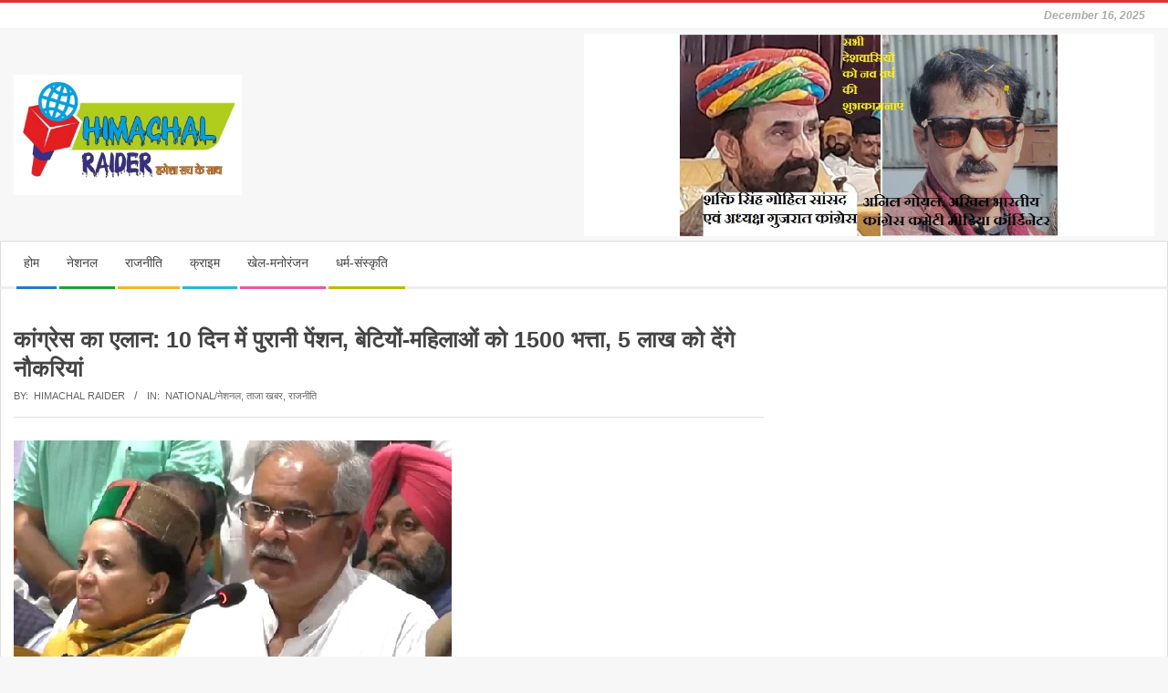

--- FILE ---
content_type: text/html; charset=UTF-8
request_url: https://himachalraider.com/political/1061
body_size: 17407
content:
<!DOCTYPE html>
<html lang="en-US" class="no-js">

<head>
<meta charset="UTF-8" />
<meta name='robots' content='index, follow, max-image-preview:large, max-snippet:-1, max-video-preview:-1' />
		<style>img:is([sizes="auto" i], [sizes^="auto," i]) { contain-intrinsic-size: 3000px 1500px }</style>
		<meta name="viewport" content="width=device-width, initial-scale=1" />
<meta name="generator" content="Magazine Hoot 1.9.23" />

	<!-- This site is optimized with the Yoast SEO plugin v24.5 - https://yoast.com/wordpress/plugins/seo/ -->
	<title>कांग्रेस का एलान: 10 दिन में पुरानी पेंशन, बेटियों-महिलाओं को 1500 भत्ता, 5 लाख को देंगे नौकरियां -</title>
	<link rel="canonical" href="https://himachalraider.com/political/1061" />
	<meta property="og:locale" content="en_US" />
	<meta property="og:type" content="article" />
	<meta property="og:title" content="कांग्रेस का एलान: 10 दिन में पुरानी पेंशन, बेटियों-महिलाओं को 1500 भत्ता, 5 लाख को देंगे नौकरियां -" />
	<meta property="og:description" content="हिमाचल रेडर न्यूज नेटवर्क। हिमाचल विधानसभा चुनाव को लेकर राजधानी शिमला में चल रहे मंथन के बाद कांग्रेस पार्टी ने सोमवार को 3 बड़ी घोषणाएं कर दी हैं। सोमवार को प्रदेश कांग्रेस कार्यालय में पार्टी के वरिष्ठ पर्यवेक्षक एवं छत्तीसगढ़ के मुख्यमंत्री भूपेश बघेल ने मीडिया से बातचीत ऐलान कियाRead More &rarr;" />
	<meta property="og:url" content="https://himachalraider.com/political/1061" />
	<meta property="article:author" content="https://www.facebook.com/TheHimachalRaider" />
	<meta property="article:published_time" content="2022-08-08T09:09:44+00:00" />
	<meta property="article:modified_time" content="2022-08-08T09:20:16+00:00" />
	<meta property="og:image" content="https://himachalraider.com/wp-content/uploads/2022/08/Screenshot_2022_0808_142414.png" />
	<meta property="og:image:width" content="480" />
	<meta property="og:image:height" content="305" />
	<meta property="og:image:type" content="image/png" />
	<meta name="author" content="Himachal Raider" />
	<meta name="twitter:card" content="summary_large_image" />
	<meta name="twitter:label1" content="Written by" />
	<meta name="twitter:data1" content="Himachal Raider" />
	<script type="application/ld+json" class="yoast-schema-graph">{"@context":"https://schema.org","@graph":[{"@type":"WebPage","@id":"https://himachalraider.com/political/1061","url":"https://himachalraider.com/political/1061","name":"कांग्रेस का एलान: 10 दिन में पुरानी पेंशन, बेटियों-महिलाओं को 1500 भत्ता, 5 लाख को देंगे नौकरियां -","isPartOf":{"@id":"https://himachalraider.com/#website"},"primaryImageOfPage":{"@id":"https://himachalraider.com/political/1061#primaryimage"},"image":{"@id":"https://himachalraider.com/political/1061#primaryimage"},"thumbnailUrl":"https://himachalraider.com/wp-content/uploads/2022/08/Screenshot_2022_0808_142414.png","datePublished":"2022-08-08T09:09:44+00:00","dateModified":"2022-08-08T09:20:16+00:00","author":{"@id":"https://himachalraider.com/#/schema/person/da1d7517eec7a6a172088197f20703ae"},"breadcrumb":{"@id":"https://himachalraider.com/political/1061#breadcrumb"},"inLanguage":"en-US","potentialAction":[{"@type":"ReadAction","target":["https://himachalraider.com/political/1061"]}]},{"@type":"ImageObject","inLanguage":"en-US","@id":"https://himachalraider.com/political/1061#primaryimage","url":"https://himachalraider.com/wp-content/uploads/2022/08/Screenshot_2022_0808_142414.png","contentUrl":"https://himachalraider.com/wp-content/uploads/2022/08/Screenshot_2022_0808_142414.png","width":480,"height":305},{"@type":"BreadcrumbList","@id":"https://himachalraider.com/political/1061#breadcrumb","itemListElement":[{"@type":"ListItem","position":1,"name":"Home","item":"https://himachalraider.com/"},{"@type":"ListItem","position":2,"name":"कांग्रेस का एलान: 10 दिन में पुरानी पेंशन, बेटियों-महिलाओं को 1500 भत्ता, 5 लाख को देंगे नौकरियां"}]},{"@type":"WebSite","@id":"https://himachalraider.com/#website","url":"https://himachalraider.com/","name":"","description":"","potentialAction":[{"@type":"SearchAction","target":{"@type":"EntryPoint","urlTemplate":"https://himachalraider.com/?s={search_term_string}"},"query-input":{"@type":"PropertyValueSpecification","valueRequired":true,"valueName":"search_term_string"}}],"inLanguage":"en-US"},{"@type":"Person","@id":"https://himachalraider.com/#/schema/person/da1d7517eec7a6a172088197f20703ae","name":"Himachal Raider","image":{"@type":"ImageObject","inLanguage":"en-US","@id":"https://himachalraider.com/#/schema/person/image/","url":"https://secure.gravatar.com/avatar/b9dbd7bb817e4edfd83cb3ef3c430a3a?s=96&d=mm&r=g","contentUrl":"https://secure.gravatar.com/avatar/b9dbd7bb817e4edfd83cb3ef3c430a3a?s=96&d=mm&r=g","caption":"Himachal Raider"},"sameAs":["https://himachalraider.com","https://www.facebook.com/TheHimachalRaider"]}]}</script>
	<!-- / Yoast SEO plugin. -->


<link rel='dns-prefetch' href='//static.addtoany.com' />
<link rel='dns-prefetch' href='//www.googletagmanager.com' />
<link rel='dns-prefetch' href='//fonts.googleapis.com' />
<link rel='dns-prefetch' href='//pagead2.googlesyndication.com' />
<link rel="alternate" type="application/rss+xml" title=" &raquo; Feed" href="https://himachalraider.com/feed" />
<link rel="alternate" type="application/rss+xml" title=" &raquo; Comments Feed" href="https://himachalraider.com/comments/feed" />
<link rel="alternate" type="application/rss+xml" title=" &raquo; कांग्रेस का एलान: 10 दिन में पुरानी पेंशन,  बेटियों-महिलाओं को  1500 भत्ता, 5 लाख को देंगे नौकरियां Comments Feed" href="https://himachalraider.com/political/1061/feed" />
<link rel="pingback" href="https://himachalraider.com/xmlrpc.php" />
<link rel="profile" href="http://gmpg.org/xfn/11" />
		<style>
			.lazyload,
			.lazyloading {
				max-width: 100%;
			}
		</style>
		<link rel="preload" href="https://himachalraider.com/wp-content/themes/magazine-hoot/hybrid/extend/css/webfonts/fa-solid-900.woff2" as="font" crossorigin="anonymous">
<link rel="preload" href="https://himachalraider.com/wp-content/themes/magazine-hoot/hybrid/extend/css/webfonts/fa-regular-400.woff2" as="font" crossorigin="anonymous">
<link rel="preload" href="https://himachalraider.com/wp-content/themes/magazine-hoot/hybrid/extend/css/webfonts/fa-brands-400.woff2" as="font" crossorigin="anonymous">
<script>
window._wpemojiSettings = {"baseUrl":"https:\/\/s.w.org\/images\/core\/emoji\/15.0.3\/72x72\/","ext":".png","svgUrl":"https:\/\/s.w.org\/images\/core\/emoji\/15.0.3\/svg\/","svgExt":".svg","source":{"concatemoji":"https:\/\/himachalraider.com\/wp-includes\/js\/wp-emoji-release.min.js?ver=6.5.5"}};
/*! This file is auto-generated */
!function(i,n){var o,s,e;function c(e){try{var t={supportTests:e,timestamp:(new Date).valueOf()};sessionStorage.setItem(o,JSON.stringify(t))}catch(e){}}function p(e,t,n){e.clearRect(0,0,e.canvas.width,e.canvas.height),e.fillText(t,0,0);var t=new Uint32Array(e.getImageData(0,0,e.canvas.width,e.canvas.height).data),r=(e.clearRect(0,0,e.canvas.width,e.canvas.height),e.fillText(n,0,0),new Uint32Array(e.getImageData(0,0,e.canvas.width,e.canvas.height).data));return t.every(function(e,t){return e===r[t]})}function u(e,t,n){switch(t){case"flag":return n(e,"\ud83c\udff3\ufe0f\u200d\u26a7\ufe0f","\ud83c\udff3\ufe0f\u200b\u26a7\ufe0f")?!1:!n(e,"\ud83c\uddfa\ud83c\uddf3","\ud83c\uddfa\u200b\ud83c\uddf3")&&!n(e,"\ud83c\udff4\udb40\udc67\udb40\udc62\udb40\udc65\udb40\udc6e\udb40\udc67\udb40\udc7f","\ud83c\udff4\u200b\udb40\udc67\u200b\udb40\udc62\u200b\udb40\udc65\u200b\udb40\udc6e\u200b\udb40\udc67\u200b\udb40\udc7f");case"emoji":return!n(e,"\ud83d\udc26\u200d\u2b1b","\ud83d\udc26\u200b\u2b1b")}return!1}function f(e,t,n){var r="undefined"!=typeof WorkerGlobalScope&&self instanceof WorkerGlobalScope?new OffscreenCanvas(300,150):i.createElement("canvas"),a=r.getContext("2d",{willReadFrequently:!0}),o=(a.textBaseline="top",a.font="600 32px Arial",{});return e.forEach(function(e){o[e]=t(a,e,n)}),o}function t(e){var t=i.createElement("script");t.src=e,t.defer=!0,i.head.appendChild(t)}"undefined"!=typeof Promise&&(o="wpEmojiSettingsSupports",s=["flag","emoji"],n.supports={everything:!0,everythingExceptFlag:!0},e=new Promise(function(e){i.addEventListener("DOMContentLoaded",e,{once:!0})}),new Promise(function(t){var n=function(){try{var e=JSON.parse(sessionStorage.getItem(o));if("object"==typeof e&&"number"==typeof e.timestamp&&(new Date).valueOf()<e.timestamp+604800&&"object"==typeof e.supportTests)return e.supportTests}catch(e){}return null}();if(!n){if("undefined"!=typeof Worker&&"undefined"!=typeof OffscreenCanvas&&"undefined"!=typeof URL&&URL.createObjectURL&&"undefined"!=typeof Blob)try{var e="postMessage("+f.toString()+"("+[JSON.stringify(s),u.toString(),p.toString()].join(",")+"));",r=new Blob([e],{type:"text/javascript"}),a=new Worker(URL.createObjectURL(r),{name:"wpTestEmojiSupports"});return void(a.onmessage=function(e){c(n=e.data),a.terminate(),t(n)})}catch(e){}c(n=f(s,u,p))}t(n)}).then(function(e){for(var t in e)n.supports[t]=e[t],n.supports.everything=n.supports.everything&&n.supports[t],"flag"!==t&&(n.supports.everythingExceptFlag=n.supports.everythingExceptFlag&&n.supports[t]);n.supports.everythingExceptFlag=n.supports.everythingExceptFlag&&!n.supports.flag,n.DOMReady=!1,n.readyCallback=function(){n.DOMReady=!0}}).then(function(){return e}).then(function(){var e;n.supports.everything||(n.readyCallback(),(e=n.source||{}).concatemoji?t(e.concatemoji):e.wpemoji&&e.twemoji&&(t(e.twemoji),t(e.wpemoji)))}))}((window,document),window._wpemojiSettings);
</script>

<style id='wp-emoji-styles-inline-css'>

	img.wp-smiley, img.emoji {
		display: inline !important;
		border: none !important;
		box-shadow: none !important;
		height: 1em !important;
		width: 1em !important;
		margin: 0 0.07em !important;
		vertical-align: -0.1em !important;
		background: none !important;
		padding: 0 !important;
	}
</style>
<link rel='stylesheet' id='wp-block-library-css' href='https://himachalraider.com/wp-includes/css/dist/block-library/style.min.css?ver=6.5.5' media='all' />
<style id='wp-block-library-theme-inline-css'>
.wp-block-audio figcaption{color:#555;font-size:13px;text-align:center}.is-dark-theme .wp-block-audio figcaption{color:#ffffffa6}.wp-block-audio{margin:0 0 1em}.wp-block-code{border:1px solid #ccc;border-radius:4px;font-family:Menlo,Consolas,monaco,monospace;padding:.8em 1em}.wp-block-embed figcaption{color:#555;font-size:13px;text-align:center}.is-dark-theme .wp-block-embed figcaption{color:#ffffffa6}.wp-block-embed{margin:0 0 1em}.blocks-gallery-caption{color:#555;font-size:13px;text-align:center}.is-dark-theme .blocks-gallery-caption{color:#ffffffa6}.wp-block-image figcaption{color:#555;font-size:13px;text-align:center}.is-dark-theme .wp-block-image figcaption{color:#ffffffa6}.wp-block-image{margin:0 0 1em}.wp-block-pullquote{border-bottom:4px solid;border-top:4px solid;color:currentColor;margin-bottom:1.75em}.wp-block-pullquote cite,.wp-block-pullquote footer,.wp-block-pullquote__citation{color:currentColor;font-size:.8125em;font-style:normal;text-transform:uppercase}.wp-block-quote{border-left:.25em solid;margin:0 0 1.75em;padding-left:1em}.wp-block-quote cite,.wp-block-quote footer{color:currentColor;font-size:.8125em;font-style:normal;position:relative}.wp-block-quote.has-text-align-right{border-left:none;border-right:.25em solid;padding-left:0;padding-right:1em}.wp-block-quote.has-text-align-center{border:none;padding-left:0}.wp-block-quote.is-large,.wp-block-quote.is-style-large,.wp-block-quote.is-style-plain{border:none}.wp-block-search .wp-block-search__label{font-weight:700}.wp-block-search__button{border:1px solid #ccc;padding:.375em .625em}:where(.wp-block-group.has-background){padding:1.25em 2.375em}.wp-block-separator.has-css-opacity{opacity:.4}.wp-block-separator{border:none;border-bottom:2px solid;margin-left:auto;margin-right:auto}.wp-block-separator.has-alpha-channel-opacity{opacity:1}.wp-block-separator:not(.is-style-wide):not(.is-style-dots){width:100px}.wp-block-separator.has-background:not(.is-style-dots){border-bottom:none;height:1px}.wp-block-separator.has-background:not(.is-style-wide):not(.is-style-dots){height:2px}.wp-block-table{margin:0 0 1em}.wp-block-table td,.wp-block-table th{word-break:normal}.wp-block-table figcaption{color:#555;font-size:13px;text-align:center}.is-dark-theme .wp-block-table figcaption{color:#ffffffa6}.wp-block-video figcaption{color:#555;font-size:13px;text-align:center}.is-dark-theme .wp-block-video figcaption{color:#ffffffa6}.wp-block-video{margin:0 0 1em}.wp-block-template-part.has-background{margin-bottom:0;margin-top:0;padding:1.25em 2.375em}
</style>
<style id='classic-theme-styles-inline-css'>
/*! This file is auto-generated */
.wp-block-button__link{color:#fff;background-color:#32373c;border-radius:9999px;box-shadow:none;text-decoration:none;padding:calc(.667em + 2px) calc(1.333em + 2px);font-size:1.125em}.wp-block-file__button{background:#32373c;color:#fff;text-decoration:none}
</style>
<style id='global-styles-inline-css'>
body{--wp--preset--color--black: #000000;--wp--preset--color--cyan-bluish-gray: #abb8c3;--wp--preset--color--white: #ffffff;--wp--preset--color--pale-pink: #f78da7;--wp--preset--color--vivid-red: #cf2e2e;--wp--preset--color--luminous-vivid-orange: #ff6900;--wp--preset--color--luminous-vivid-amber: #fcb900;--wp--preset--color--light-green-cyan: #7bdcb5;--wp--preset--color--vivid-green-cyan: #00d084;--wp--preset--color--pale-cyan-blue: #8ed1fc;--wp--preset--color--vivid-cyan-blue: #0693e3;--wp--preset--color--vivid-purple: #9b51e0;--wp--preset--color--accent: #dd3333;--wp--preset--color--accent-font: #ffffff;--wp--preset--gradient--vivid-cyan-blue-to-vivid-purple: linear-gradient(135deg,rgba(6,147,227,1) 0%,rgb(155,81,224) 100%);--wp--preset--gradient--light-green-cyan-to-vivid-green-cyan: linear-gradient(135deg,rgb(122,220,180) 0%,rgb(0,208,130) 100%);--wp--preset--gradient--luminous-vivid-amber-to-luminous-vivid-orange: linear-gradient(135deg,rgba(252,185,0,1) 0%,rgba(255,105,0,1) 100%);--wp--preset--gradient--luminous-vivid-orange-to-vivid-red: linear-gradient(135deg,rgba(255,105,0,1) 0%,rgb(207,46,46) 100%);--wp--preset--gradient--very-light-gray-to-cyan-bluish-gray: linear-gradient(135deg,rgb(238,238,238) 0%,rgb(169,184,195) 100%);--wp--preset--gradient--cool-to-warm-spectrum: linear-gradient(135deg,rgb(74,234,220) 0%,rgb(151,120,209) 20%,rgb(207,42,186) 40%,rgb(238,44,130) 60%,rgb(251,105,98) 80%,rgb(254,248,76) 100%);--wp--preset--gradient--blush-light-purple: linear-gradient(135deg,rgb(255,206,236) 0%,rgb(152,150,240) 100%);--wp--preset--gradient--blush-bordeaux: linear-gradient(135deg,rgb(254,205,165) 0%,rgb(254,45,45) 50%,rgb(107,0,62) 100%);--wp--preset--gradient--luminous-dusk: linear-gradient(135deg,rgb(255,203,112) 0%,rgb(199,81,192) 50%,rgb(65,88,208) 100%);--wp--preset--gradient--pale-ocean: linear-gradient(135deg,rgb(255,245,203) 0%,rgb(182,227,212) 50%,rgb(51,167,181) 100%);--wp--preset--gradient--electric-grass: linear-gradient(135deg,rgb(202,248,128) 0%,rgb(113,206,126) 100%);--wp--preset--gradient--midnight: linear-gradient(135deg,rgb(2,3,129) 0%,rgb(40,116,252) 100%);--wp--preset--font-size--small: 13px;--wp--preset--font-size--medium: 20px;--wp--preset--font-size--large: 36px;--wp--preset--font-size--x-large: 42px;--wp--preset--spacing--20: 0.44rem;--wp--preset--spacing--30: 0.67rem;--wp--preset--spacing--40: 1rem;--wp--preset--spacing--50: 1.5rem;--wp--preset--spacing--60: 2.25rem;--wp--preset--spacing--70: 3.38rem;--wp--preset--spacing--80: 5.06rem;--wp--preset--shadow--natural: 6px 6px 9px rgba(0, 0, 0, 0.2);--wp--preset--shadow--deep: 12px 12px 50px rgba(0, 0, 0, 0.4);--wp--preset--shadow--sharp: 6px 6px 0px rgba(0, 0, 0, 0.2);--wp--preset--shadow--outlined: 6px 6px 0px -3px rgba(255, 255, 255, 1), 6px 6px rgba(0, 0, 0, 1);--wp--preset--shadow--crisp: 6px 6px 0px rgba(0, 0, 0, 1);}:where(.is-layout-flex){gap: 0.5em;}:where(.is-layout-grid){gap: 0.5em;}body .is-layout-flex{display: flex;}body .is-layout-flex{flex-wrap: wrap;align-items: center;}body .is-layout-flex > *{margin: 0;}body .is-layout-grid{display: grid;}body .is-layout-grid > *{margin: 0;}:where(.wp-block-columns.is-layout-flex){gap: 2em;}:where(.wp-block-columns.is-layout-grid){gap: 2em;}:where(.wp-block-post-template.is-layout-flex){gap: 1.25em;}:where(.wp-block-post-template.is-layout-grid){gap: 1.25em;}.has-black-color{color: var(--wp--preset--color--black) !important;}.has-cyan-bluish-gray-color{color: var(--wp--preset--color--cyan-bluish-gray) !important;}.has-white-color{color: var(--wp--preset--color--white) !important;}.has-pale-pink-color{color: var(--wp--preset--color--pale-pink) !important;}.has-vivid-red-color{color: var(--wp--preset--color--vivid-red) !important;}.has-luminous-vivid-orange-color{color: var(--wp--preset--color--luminous-vivid-orange) !important;}.has-luminous-vivid-amber-color{color: var(--wp--preset--color--luminous-vivid-amber) !important;}.has-light-green-cyan-color{color: var(--wp--preset--color--light-green-cyan) !important;}.has-vivid-green-cyan-color{color: var(--wp--preset--color--vivid-green-cyan) !important;}.has-pale-cyan-blue-color{color: var(--wp--preset--color--pale-cyan-blue) !important;}.has-vivid-cyan-blue-color{color: var(--wp--preset--color--vivid-cyan-blue) !important;}.has-vivid-purple-color{color: var(--wp--preset--color--vivid-purple) !important;}.has-black-background-color{background-color: var(--wp--preset--color--black) !important;}.has-cyan-bluish-gray-background-color{background-color: var(--wp--preset--color--cyan-bluish-gray) !important;}.has-white-background-color{background-color: var(--wp--preset--color--white) !important;}.has-pale-pink-background-color{background-color: var(--wp--preset--color--pale-pink) !important;}.has-vivid-red-background-color{background-color: var(--wp--preset--color--vivid-red) !important;}.has-luminous-vivid-orange-background-color{background-color: var(--wp--preset--color--luminous-vivid-orange) !important;}.has-luminous-vivid-amber-background-color{background-color: var(--wp--preset--color--luminous-vivid-amber) !important;}.has-light-green-cyan-background-color{background-color: var(--wp--preset--color--light-green-cyan) !important;}.has-vivid-green-cyan-background-color{background-color: var(--wp--preset--color--vivid-green-cyan) !important;}.has-pale-cyan-blue-background-color{background-color: var(--wp--preset--color--pale-cyan-blue) !important;}.has-vivid-cyan-blue-background-color{background-color: var(--wp--preset--color--vivid-cyan-blue) !important;}.has-vivid-purple-background-color{background-color: var(--wp--preset--color--vivid-purple) !important;}.has-black-border-color{border-color: var(--wp--preset--color--black) !important;}.has-cyan-bluish-gray-border-color{border-color: var(--wp--preset--color--cyan-bluish-gray) !important;}.has-white-border-color{border-color: var(--wp--preset--color--white) !important;}.has-pale-pink-border-color{border-color: var(--wp--preset--color--pale-pink) !important;}.has-vivid-red-border-color{border-color: var(--wp--preset--color--vivid-red) !important;}.has-luminous-vivid-orange-border-color{border-color: var(--wp--preset--color--luminous-vivid-orange) !important;}.has-luminous-vivid-amber-border-color{border-color: var(--wp--preset--color--luminous-vivid-amber) !important;}.has-light-green-cyan-border-color{border-color: var(--wp--preset--color--light-green-cyan) !important;}.has-vivid-green-cyan-border-color{border-color: var(--wp--preset--color--vivid-green-cyan) !important;}.has-pale-cyan-blue-border-color{border-color: var(--wp--preset--color--pale-cyan-blue) !important;}.has-vivid-cyan-blue-border-color{border-color: var(--wp--preset--color--vivid-cyan-blue) !important;}.has-vivid-purple-border-color{border-color: var(--wp--preset--color--vivid-purple) !important;}.has-vivid-cyan-blue-to-vivid-purple-gradient-background{background: var(--wp--preset--gradient--vivid-cyan-blue-to-vivid-purple) !important;}.has-light-green-cyan-to-vivid-green-cyan-gradient-background{background: var(--wp--preset--gradient--light-green-cyan-to-vivid-green-cyan) !important;}.has-luminous-vivid-amber-to-luminous-vivid-orange-gradient-background{background: var(--wp--preset--gradient--luminous-vivid-amber-to-luminous-vivid-orange) !important;}.has-luminous-vivid-orange-to-vivid-red-gradient-background{background: var(--wp--preset--gradient--luminous-vivid-orange-to-vivid-red) !important;}.has-very-light-gray-to-cyan-bluish-gray-gradient-background{background: var(--wp--preset--gradient--very-light-gray-to-cyan-bluish-gray) !important;}.has-cool-to-warm-spectrum-gradient-background{background: var(--wp--preset--gradient--cool-to-warm-spectrum) !important;}.has-blush-light-purple-gradient-background{background: var(--wp--preset--gradient--blush-light-purple) !important;}.has-blush-bordeaux-gradient-background{background: var(--wp--preset--gradient--blush-bordeaux) !important;}.has-luminous-dusk-gradient-background{background: var(--wp--preset--gradient--luminous-dusk) !important;}.has-pale-ocean-gradient-background{background: var(--wp--preset--gradient--pale-ocean) !important;}.has-electric-grass-gradient-background{background: var(--wp--preset--gradient--electric-grass) !important;}.has-midnight-gradient-background{background: var(--wp--preset--gradient--midnight) !important;}.has-small-font-size{font-size: var(--wp--preset--font-size--small) !important;}.has-medium-font-size{font-size: var(--wp--preset--font-size--medium) !important;}.has-large-font-size{font-size: var(--wp--preset--font-size--large) !important;}.has-x-large-font-size{font-size: var(--wp--preset--font-size--x-large) !important;}
.wp-block-navigation a:where(:not(.wp-element-button)){color: inherit;}
:where(.wp-block-post-template.is-layout-flex){gap: 1.25em;}:where(.wp-block-post-template.is-layout-grid){gap: 1.25em;}
:where(.wp-block-columns.is-layout-flex){gap: 2em;}:where(.wp-block-columns.is-layout-grid){gap: 2em;}
.wp-block-pullquote{font-size: 1.5em;line-height: 1.6;}
</style>
<link rel='stylesheet' id='contact-form-7-css' href='https://himachalraider.com/wp-content/plugins/contact-form-7/includes/css/styles.css?ver=5.9.8' media='all' />
<link rel='stylesheet' id='social_share_with_floating_bar-frontend-css' href='https://himachalraider.com/wp-content/plugins/social-share-with-floating-bar/assets/css/frontend.min.css?ver=1.0.0' media='all' />
<link rel='stylesheet' id='maghoot-google-fonts-css' href='//fonts.googleapis.com/css?family=Open%2BSans%3A300%2C400%2C400i%2C500%2C600%2C700%2C700i%2C800&#038;subset=latin' media='all' />
<link rel='stylesheet' id='hybrid-gallery-css' href='https://himachalraider.com/wp-content/themes/magazine-hoot/hybrid/css/gallery.min.css?ver=4.0.0' media='all' />
<link rel='stylesheet' id='font-awesome-css' href='https://himachalraider.com/wp-content/themes/magazine-hoot/hybrid/extend/css/font-awesome.css?ver=5.15.4' media='all' />
<link rel='stylesheet' id='hybridextend-style-css' href='https://himachalraider.com/wp-content/themes/magazine-hoot/style.css?ver=1.9.23' media='all' />
<link rel='stylesheet' id='maghoot-wpblocks-css' href='https://himachalraider.com/wp-content/themes/magazine-hoot/include/blocks/wpblocks.css?ver=1.9.23' media='all' />
<style id='maghoot-wpblocks-inline-css'>
.hgrid {
	max-width: 1380px;
} 
a,.widget .view-all a:hover {
	color: #dd3333;
} 
a:hover {
	color: #e66666;
} 
.accent-typo,.cat-label {
	background: #dd3333;
	color: #ffffff;
} 
.cat-typo-71 {
	background: #2279d2;
	color: #ffffff;
	border-color: #2279d2;
} 
.cat-typo-612 {
	background: #1aa331;
	color: #ffffff;
	border-color: #1aa331;
} 
.cat-typo-12 {
	background: #f7b528;
	color: #ffffff;
	border-color: #f7b528;
} 
.cat-typo-52 {
	background: #21bad5;
	color: #ffffff;
	border-color: #21bad5;
} 
.cat-typo-1 {
	background: #ee559d;
	color: #ffffff;
	border-color: #ee559d;
} 
.cat-typo-16 {
	background: #bcba08;
	color: #ffffff;
	border-color: #bcba08;
} 
.cat-typo-2 {
	background: #2279d2;
	color: #ffffff;
	border-color: #2279d2;
} 
.invert-typo {
	color: #ffffff;
} 
.enforce-typo {
	background: #ffffff;
} 
input[type="submit"], #submit, .button {
	background: #dd3333;
	color: #ffffff;
} 
input[type="submit"]:hover, #submit:hover, .button:hover, input[type="submit"]:focus, #submit:focus, .button:focus {
	background: #e66666;
	color: #ffffff;
} 
h1, h2, h3, h4, h5, h6, .title, .titlefont {
	font-family: "Open Sans", sans-serif;
	text-transform: none;
} 
body {
	background-color: #f7f7f7;
	border-color: #dd3333;
} 
#topbar, #main.main, #header-supplementary,.sub-footer {
	background: #ffffff;
} 
#site-title {
	font-family: "Open Sans", sans-serif;
	text-transform: uppercase;
} 
.site-logo-with-icon #site-title i {
	font-size: 50px;
} 
.site-logo-mixed-image img {
	max-width: 250px;
} 
.site-title-line b, .site-title-line em, .site-title-line strong {
	color: #dd3333;
} 
.menu-items > li.current-menu-item:not(.nohighlight) > a, .menu-items > li.current-menu-ancestor > a, .menu-items > li:hover > a,.sf-menu ul li:hover > a, .sf-menu ul li.current-menu-ancestor > a, .sf-menu ul li.current-menu-item:not(.nohighlight) > a {
	color: #dd3333;
} 
.menu-highlight > li:nth-of-type(1) {
	color: #2279d2;
	border-color: #2279d2;
} 
.menu-highlight > li:nth-of-type(2) {
	color: #1aa331;
	border-color: #1aa331;
} 
.menu-highlight > li:nth-of-type(3) {
	color: #f7b528;
	border-color: #f7b528;
} 
.menu-highlight > li:nth-of-type(4) {
	color: #21bad5;
	border-color: #21bad5;
} 
.menu-highlight > li:nth-of-type(5) {
	color: #ee559d;
	border-color: #ee559d;
} 
.menu-highlight > li:nth-of-type(6) {
	color: #bcba08;
	border-color: #bcba08;
} 
.entry-footer .entry-byline {
	color: #dd3333;
} 
.more-link {
	border-color: #dd3333;
	color: #dd3333;
} 
.more-link a {
	background: #dd3333;
	color: #ffffff;
} 
.more-link a:hover {
	background: #e66666;
	color: #ffffff;
} 
.lSSlideOuter .lSPager.lSpg > li:hover a, .lSSlideOuter .lSPager.lSpg > li.active a {
	background-color: #dd3333;
} 
.frontpage-area.module-bg-accent {
	background-color: #dd3333;
} 
.widget-title > span.accent-typo {
	border-color: #dd3333;
} 
.content-block-style3 .content-block-icon {
	background: #ffffff;
} 
.content-block-icon i {
	color: #dd3333;
} 
.icon-style-circle, .icon-style-square {
	border-color: #dd3333;
} 
.content-block-column .more-link a {
	color: #dd3333;
} 
.content-block-column .more-link a:hover {
	color: #ffffff;
} 
#infinite-handle span,.lrm-form a.button, .lrm-form button, .lrm-form button[type=submit], .lrm-form #buddypress input[type=submit], .lrm-form input[type=submit] {
	background: #dd3333;
	color: #ffffff;
} 
.woocommerce nav.woocommerce-pagination ul li a:focus, .woocommerce nav.woocommerce-pagination ul li a:hover {
	color: #e66666;
} 
:root .has-accent-color,.is-style-outline>.wp-block-button__link:not(.has-text-color), .wp-block-button__link.is-style-outline:not(.has-text-color) {
	color: #dd3333;
} 
:root .has-accent-background-color,.wp-block-button__link {
	background: #dd3333;
} 
:root .has-accent-font-color,.wp-block-button__link {
	color: #ffffff;
} 
:root .has-accent-font-background-color {
	background: #ffffff;
}
</style>
<link rel='stylesheet' id='addtoany-css' href='https://himachalraider.com/wp-content/plugins/add-to-any/addtoany.min.css?ver=1.16' media='all' />
<!--n2css--><!--n2js--><script id="addtoany-core-js-before">
window.a2a_config=window.a2a_config||{};a2a_config.callbacks=[];a2a_config.overlays=[];a2a_config.templates={};
</script>
<script defer src="https://static.addtoany.com/menu/page.js" id="addtoany-core-js"></script>
<script src="https://himachalraider.com/wp-includes/js/jquery/jquery.min.js?ver=3.7.1" id="jquery-core-js"></script>
<script src="https://himachalraider.com/wp-includes/js/jquery/jquery-migrate.min.js?ver=3.4.1" id="jquery-migrate-js"></script>
<script defer src="https://himachalraider.com/wp-content/plugins/add-to-any/addtoany.min.js?ver=1.1" id="addtoany-jquery-js"></script>
<script src="https://himachalraider.com/wp-content/themes/magazine-hoot/js/modernizr.custom.js?ver=2.8.3" id="maghoot-modernizr-js"></script>

<!-- Google tag (gtag.js) snippet added by Site Kit -->
<!-- Google Analytics snippet added by Site Kit -->
<script src="https://www.googletagmanager.com/gtag/js?id=G-5MNXWBJC46" id="google_gtagjs-js" async></script>
<script id="google_gtagjs-js-after">
window.dataLayer = window.dataLayer || [];function gtag(){dataLayer.push(arguments);}
gtag("set","linker",{"domains":["himachalraider.com"]});
gtag("js", new Date());
gtag("set", "developer_id.dZTNiMT", true);
gtag("config", "G-5MNXWBJC46");
</script>
<link rel="https://api.w.org/" href="https://himachalraider.com/wp-json/" /><link rel="alternate" type="application/json" href="https://himachalraider.com/wp-json/wp/v2/posts/1061" /><link rel="EditURI" type="application/rsd+xml" title="RSD" href="https://himachalraider.com/xmlrpc.php?rsd" />
<meta name="generator" content="WordPress 6.5.5" />
<link rel='shortlink' href='https://himachalraider.com/?p=1061' />
<link rel="alternate" type="application/json+oembed" href="https://himachalraider.com/wp-json/oembed/1.0/embed?url=https%3A%2F%2Fhimachalraider.com%2Fpolitical%2F1061" />
<link rel="alternate" type="text/xml+oembed" href="https://himachalraider.com/wp-json/oembed/1.0/embed?url=https%3A%2F%2Fhimachalraider.com%2Fpolitical%2F1061&#038;format=xml" />
<meta name="generator" content="Site Kit by Google 1.168.0" />		<script>
			document.documentElement.className = document.documentElement.className.replace('no-js', 'js');
		</script>
				<style>
			.no-js img.lazyload {
				display: none;
			}

			figure.wp-block-image img.lazyloading {
				min-width: 150px;
			}

			.lazyload,
			.lazyloading {
				--smush-placeholder-width: 100px;
				--smush-placeholder-aspect-ratio: 1/1;
				width: var(--smush-image-width, var(--smush-placeholder-width)) !important;
				aspect-ratio: var(--smush-image-aspect-ratio, var(--smush-placeholder-aspect-ratio)) !important;
			}

						.lazyload, .lazyloading {
				opacity: 0;
			}

			.lazyloaded {
				opacity: 1;
				transition: opacity 400ms;
				transition-delay: 0ms;
			}

					</style>
		
<!-- Google AdSense meta tags added by Site Kit -->
<meta name="google-adsense-platform-account" content="ca-host-pub-2644536267352236">
<meta name="google-adsense-platform-domain" content="sitekit.withgoogle.com">
<!-- End Google AdSense meta tags added by Site Kit -->

<!-- Google AdSense snippet added by Site Kit -->
<script async src="https://pagead2.googlesyndication.com/pagead/js/adsbygoogle.js?client=ca-pub-1455135947531360&amp;host=ca-host-pub-2644536267352236" crossorigin="anonymous"></script>

<!-- End Google AdSense snippet added by Site Kit -->
		<style id="wp-custom-css">
			.post-gridunit-size2 .post-gridunit-title {
  font-size: 2em;
}
.post-gridunit-size1 .post-gridunit-title {
  font-size: 1.5em;
}
.posts-listunit-title a {
  color: inherit;
  font-size: 1.5em;
}
.content-block-title {
    margin: 0 0 8px;
    font-size: 1.5em;
}
#content .loop-title {
    text-transform: none;
    font-size: 1.75em;
    font-weight: bold;
}		</style>
		</head>

<body class="wordpress ltr en en-us parent-theme y2025 m12 d16 h16 tuesday logged-out wp-custom-logo singular singular-post singular-post-1061 post-template-default maghoot" dir="ltr" itemscope="itemscope" itemtype="https://schema.org/Blog">

	
	<a href="#main" class="screen-reader-text">Skip to content</a>

		<div id="topbar" class=" topbar  inline-nav social-icons-invert hgrid-stretch">
		<div class="hgrid">
			<div class="hgrid-span-12">

				<div class="topbar-inner table">
					
											<div id="topbar-right" class="table-cell-mid">
							<div class="topbar-right-inner">
								<section id="text-2" class="widget widget_text">			<div class="textwidget"><p><strong><em>December 16, 2025</em></strong></p>
</div>
		</section>							</div>
						</div>
									</div>

			</div>
		</div>
	</div>
	
	<div id="page-wrapper" class=" hgrid site-boxed page-wrapper sitewrap-wide-right sidebarsN sidebars1 maghoot-cf7-style maghoot-mapp-style maghoot-jetpack-style">

		
		<header id="header" class="site-header header-layout-primary-widget-area header-layout-secondary-bottom tablemenu" role="banner" itemscope="itemscope" itemtype="https://schema.org/WPHeader">

			
			<div id="header-primary" class=" header-part header-primary-widget-area">
				<div class="hgrid">
					<div class="table hgrid-span-12">
							<div id="branding" class="site-branding branding table-cell-mid">
		<div id="site-logo" class="site-logo-mixed">
			<div id="site-logo-mixed" class="site-logo-with-image site-logo-text-small"><div class="site-logo-mixed-image"><a href="https://himachalraider.com/" class="custom-logo-link" rel="home"><img width="766" height="404" src="https://himachalraider.com/wp-content/uploads/2022/05/cropped-IMG-20220518-WA0006.jpg" class="custom-logo" alt="" decoding="async" fetchpriority="high" srcset="https://himachalraider.com/wp-content/uploads/2022/05/cropped-IMG-20220518-WA0006.jpg 766w, https://himachalraider.com/wp-content/uploads/2022/05/cropped-IMG-20220518-WA0006-300x158.jpg 300w" sizes="(max-width: 766px) 100vw, 766px" /></a></div><div class="site-logo-mixed-text"><div id="site-title" class="site-title" itemprop="headline"><a href="https://himachalraider.com" rel="home" itemprop="url"><span class="blogname"></span></a></div></div><!--site-logo-mixed-text--></div><!--logotext-->		</div>
	</div><!-- #branding -->
	<div id="header-aside" class=" header-aside table-cell-mid  header-aside-widget-area">	<div class="header-sidebar  inline-nav hgrid-stretch">
				<aside id="sidebar-header-sidebar" class="sidebar sidebar-header-sidebar" role="complementary" itemscope="itemscope" itemtype="https://schema.org/WPSideBar">
			<section id="media_image-47" class="widget widget_media_image"><img width="996" height="354" data-src="https://himachalraider.com/wp-content/uploads/2025/01/Untitled.jpg" class="image wp-image-7705  attachment-1180x419 size-1180x419 lazyload" alt="" style="--smush-placeholder-width: 996px; --smush-placeholder-aspect-ratio: 996/354;max-width: 100%; height: auto;" decoding="async" data-srcset="https://himachalraider.com/wp-content/uploads/2025/01/Untitled.jpg 996w, https://himachalraider.com/wp-content/uploads/2025/01/Untitled-300x107.jpg 300w, https://himachalraider.com/wp-content/uploads/2025/01/Untitled-768x273.jpg 768w, https://himachalraider.com/wp-content/uploads/2025/01/Untitled-465x165.jpg 465w, https://himachalraider.com/wp-content/uploads/2025/01/Untitled-695x247.jpg 695w" data-sizes="(max-width: 996px) 100vw, 996px" src="[data-uri]" /></section>		</aside>
			</div>
	</div>					</div>
				</div>
			</div>

					<div id="header-supplementary" class=" header-part header-supplementary-bottom header-supplementary-left  menu-side-none">
			<div class="hgrid">
				<div class="hgrid-span-12">
					<div class="menu-nav-box">	<div class="screen-reader-text">Secondary Navigation Menu</div>
	<nav id="menu-secondary" class="menu menu-secondary nav-menu mobilemenu-fixed mobilesubmenu-click" role="navigation" itemscope="itemscope" itemtype="https://schema.org/SiteNavigationElement">
		<a class="menu-toggle" href="#"><span class="menu-toggle-text">Menu</span><i class="fas fa-bars"></i></a>

		<ul id="menu-secondary-items" class="menu-items sf-menu menu menu-highlight"><li id="menu-item-1508" class="menu-item menu-item-type-custom menu-item-object-custom menu-item-home menu-item-1508"><a href="https://himachalraider.com"><span class="menu-title">होम</span></a></li>
<li id="menu-item-1502" class="menu-item menu-item-type-taxonomy menu-item-object-category current-post-ancestor current-menu-parent current-post-parent menu-item-1502"><a href="https://himachalraider.com/category/national-%e0%a4%a8%e0%a5%87%e0%a4%b6%e0%a4%a8%e0%a4%b2"><span class="menu-title">नेशनल</span></a></li>
<li id="menu-item-1503" class="menu-item menu-item-type-taxonomy menu-item-object-category current-post-ancestor current-menu-parent current-post-parent menu-item-1503"><a href="https://himachalraider.com/category/political"><span class="menu-title">राजनीति</span></a></li>
<li id="menu-item-1504" class="menu-item menu-item-type-taxonomy menu-item-object-category menu-item-1504"><a href="https://himachalraider.com/category/crime"><span class="menu-title">क्राइम</span></a></li>
<li id="menu-item-1505" class="menu-item menu-item-type-taxonomy menu-item-object-category menu-item-1505"><a href="https://himachalraider.com/category/entertainment"><span class="menu-title">खेल-मनोरंजन</span></a></li>
<li id="menu-item-1506" class="menu-item menu-item-type-taxonomy menu-item-object-category menu-item-1506"><a href="https://himachalraider.com/category/religion"><span class="menu-title">धर्म-संस्कृति</span></a></li>
</ul>
	</nav><!-- #menu-secondary -->
	</div>				</div>
			</div>
		</div>
		
		</header><!-- #header -->

		
		<div id="main" class=" main">
			

<div class="hgrid main-content-grid">

	
	<main id="content" class="content  hgrid-span-8 has-sidebar layout-wide-right " role="main">

		
				<div id="loop-meta" class=" loop-meta-wrap pageheader-bg-default">
					<div class="hgrid">

						<div class=" loop-meta  hgrid-span-12" itemscope="itemscope" itemtype="https://schema.org/WebPageElement">
							<div class="entry-header">

																<h1 class=" loop-title entry-title" itemprop="headline">कांग्रेस का एलान: 10 दिन में पुरानी पेंशन,  बेटियों-महिलाओं को  1500 भत्ता, 5 लाख को देंगे नौकरियां</h1>

								<div class=" loop-description" itemprop="text"><div class="entry-byline"> <div class="entry-byline-block entry-byline-author"> <span class="entry-byline-label">By:</span> <span class="entry-author" itemprop="author" itemscope="itemscope" itemtype="https://schema.org/Person"><a href="https://himachalraider.com/author/hpraider" title="Posts by Himachal Raider" rel="author" class="url fn n" itemprop="url"><span itemprop="name">Himachal Raider</span></a></span> </div> <div class="entry-byline-block entry-byline-cats"> <span class="entry-byline-label">In:</span> <a href="https://himachalraider.com/category/national-%e0%a4%a8%e0%a5%87%e0%a4%b6%e0%a4%a8%e0%a4%b2" rel="category tag">National/नेशनल</a>, <a href="https://himachalraider.com/category/breaking-news" rel="category tag">ताजा खबर</a>, <a href="https://himachalraider.com/category/political" rel="category tag">राजनीति</a> </div><span class="entry-publisher" itemprop="publisher" itemscope="itemscope" itemtype="https://schema.org/Organization"><meta itemprop="name" content=""><span itemprop="logo" itemscope itemtype="https://schema.org/ImageObject"><meta itemprop="url" content="https://himachalraider.com/wp-content/uploads/2022/05/cropped-IMG-20220518-WA0006.jpg"><meta itemprop="width" content="766"><meta itemprop="height" content="404"></span></span></div><!-- .entry-byline --></div><!-- .loop-description -->
							</div><!-- .entry-header -->
						</div><!-- .loop-meta -->

					</div>
				</div>

			
			<div id="content-wrap">

				
	<article id="post-1061" class="entry author-hpraider post-1061 post type-post status-publish format-standard has-post-thumbnail category-national- category-breaking-news category-political tag-congress-party tag-himachal-pradesh tag-himachal-raider tag-himachal-vidhansabha-election tag-hpgovt tag-55 tag-56" itemscope="itemscope" itemtype="https://schema.org/BlogPosting" itemprop="blogPost">

		<div class="entry-content" itemprop="articleBody">

			<div class="entry-the-content">
				
<figure class="wp-block-image size-full"><img decoding="async" width="480" height="305" data-src="https://himachalraider.com/wp-content/uploads/2022/08/Screenshot_2022_0808_142414.png" alt="" class="wp-image-1062 lazyload" data-srcset="https://himachalraider.com/wp-content/uploads/2022/08/Screenshot_2022_0808_142414.png 480w, https://himachalraider.com/wp-content/uploads/2022/08/Screenshot_2022_0808_142414-300x191.png 300w" data-sizes="(max-width: 480px) 100vw, 480px" src="[data-uri]" style="--smush-placeholder-width: 480px; --smush-placeholder-aspect-ratio: 480/305;" /></figure>



<p><br><strong>हिमाचल रेडर न्यूज नेटवर्क</strong>। हिमाचल विधानसभा चुनाव को लेकर राजधानी शिमला में चल रहे मंथन के बाद कांग्रेस पार्टी ने सोमवार को 3 बड़ी घोषणाएं कर दी हैं।</p>



<p>सोमवार को प्रदेश कांग्रेस कार्यालय में पार्टी के वरिष्ठ पर्यवेक्षक एवं छत्तीसगढ़ के मुख्यमंत्री भूपेश बघेल ने मीडिया से बातचीत ऐलान किया कि सत्ता में आते ही 10 दिन के भीतर ओल्ड पेंशन स्कीम को लागू की जाएगी।</p>



<p>दूसरी घोषणा महिलाओं से जुड़ी है। इसमें 18 से 60 साल तक की महिलाओं और बेटियों को हर महीने 1500 रुपये मासिक भत्ता दिया जाएगा। युवाओं के लिए भी कांग्रेस ने घोषणा की है।</p>



<p>पांच लाख युवाओं को रोजगार देने की घोषणा की गई है। सरकारी महकमों में खाली पड़े पदों को भी तुरंत भरा जाएगा।</p>



<p>इसके अलावा पार्टी ने हिमाचल के बिजली उपभोक्ताओं को भी राहत देने का दावा किया है। हर महीने 300 यूनिट बिजली घरेलू उपभोक्ताओं को निशुल्क देने की घोषणा की गई है। वर्तमान सरकार अभी 125 यूनिट हर महीने निशुल्क बिजली दे रही है।</p>



<p>हर विधानसभा क्षेत्र को 10 करोड़ की राशि दी जाएगी ताकि वहां उद्योग लगाने समेत नए काम की जा सके।</p>



<p>बीते 2 दिन से हिमाचल में विधानसभा चुनाव को लेकर केंद्र के कई बड़े नेता मंथन कर रहे हैं। इनमें छतीसगढ़ के मुख्यमंत्री समेत सचिन पायलट, प्रताप सिंह बाजवा, राजीव शुक्ला शामिल है। इनके अलावा कांग्रेस के अध्यक्ष प्रतिभा सिंह समेत पार्टी के पदाधिकारी शामिल हैं।</p>



<p></p>
<div class="addtoany_share_save_container addtoany_content addtoany_content_bottom"><div class="a2a_kit a2a_kit_size_32 addtoany_list" data-a2a-url="https://himachalraider.com/political/1061" data-a2a-title="कांग्रेस का एलान: 10 दिन में पुरानी पेंशन,  बेटियों-महिलाओं को  1500 भत्ता, 5 लाख को देंगे नौकरियां"><a class="a2a_button_facebook" href="https://www.addtoany.com/add_to/facebook?linkurl=https%3A%2F%2Fhimachalraider.com%2Fpolitical%2F1061&amp;linkname=%E0%A4%95%E0%A4%BE%E0%A4%82%E0%A4%97%E0%A5%8D%E0%A4%B0%E0%A5%87%E0%A4%B8%20%E0%A4%95%E0%A4%BE%20%E0%A4%8F%E0%A4%B2%E0%A4%BE%E0%A4%A8%3A%2010%20%E0%A4%A6%E0%A4%BF%E0%A4%A8%20%E0%A4%AE%E0%A5%87%E0%A4%82%20%E0%A4%AA%E0%A5%81%E0%A4%B0%E0%A4%BE%E0%A4%A8%E0%A5%80%20%E0%A4%AA%E0%A5%87%E0%A4%82%E0%A4%B6%E0%A4%A8%2C%20%20%E0%A4%AC%E0%A5%87%E0%A4%9F%E0%A4%BF%E0%A4%AF%E0%A5%8B%E0%A4%82-%E0%A4%AE%E0%A4%B9%E0%A4%BF%E0%A4%B2%E0%A4%BE%E0%A4%93%E0%A4%82%20%E0%A4%95%E0%A5%8B%20%201500%20%E0%A4%AD%E0%A4%A4%E0%A5%8D%E0%A4%A4%E0%A4%BE%2C%205%20%E0%A4%B2%E0%A4%BE%E0%A4%96%20%E0%A4%95%E0%A5%8B%20%E0%A4%A6%E0%A5%87%E0%A4%82%E0%A4%97%E0%A5%87%20%E0%A4%A8%E0%A5%8C%E0%A4%95%E0%A4%B0%E0%A4%BF%E0%A4%AF%E0%A4%BE%E0%A4%82" title="Facebook" rel="nofollow noopener" target="_blank"></a><a class="a2a_button_mastodon" href="https://www.addtoany.com/add_to/mastodon?linkurl=https%3A%2F%2Fhimachalraider.com%2Fpolitical%2F1061&amp;linkname=%E0%A4%95%E0%A4%BE%E0%A4%82%E0%A4%97%E0%A5%8D%E0%A4%B0%E0%A5%87%E0%A4%B8%20%E0%A4%95%E0%A4%BE%20%E0%A4%8F%E0%A4%B2%E0%A4%BE%E0%A4%A8%3A%2010%20%E0%A4%A6%E0%A4%BF%E0%A4%A8%20%E0%A4%AE%E0%A5%87%E0%A4%82%20%E0%A4%AA%E0%A5%81%E0%A4%B0%E0%A4%BE%E0%A4%A8%E0%A5%80%20%E0%A4%AA%E0%A5%87%E0%A4%82%E0%A4%B6%E0%A4%A8%2C%20%20%E0%A4%AC%E0%A5%87%E0%A4%9F%E0%A4%BF%E0%A4%AF%E0%A5%8B%E0%A4%82-%E0%A4%AE%E0%A4%B9%E0%A4%BF%E0%A4%B2%E0%A4%BE%E0%A4%93%E0%A4%82%20%E0%A4%95%E0%A5%8B%20%201500%20%E0%A4%AD%E0%A4%A4%E0%A5%8D%E0%A4%A4%E0%A4%BE%2C%205%20%E0%A4%B2%E0%A4%BE%E0%A4%96%20%E0%A4%95%E0%A5%8B%20%E0%A4%A6%E0%A5%87%E0%A4%82%E0%A4%97%E0%A5%87%20%E0%A4%A8%E0%A5%8C%E0%A4%95%E0%A4%B0%E0%A4%BF%E0%A4%AF%E0%A4%BE%E0%A4%82" title="Mastodon" rel="nofollow noopener" target="_blank"></a><a class="a2a_button_email" href="https://www.addtoany.com/add_to/email?linkurl=https%3A%2F%2Fhimachalraider.com%2Fpolitical%2F1061&amp;linkname=%E0%A4%95%E0%A4%BE%E0%A4%82%E0%A4%97%E0%A5%8D%E0%A4%B0%E0%A5%87%E0%A4%B8%20%E0%A4%95%E0%A4%BE%20%E0%A4%8F%E0%A4%B2%E0%A4%BE%E0%A4%A8%3A%2010%20%E0%A4%A6%E0%A4%BF%E0%A4%A8%20%E0%A4%AE%E0%A5%87%E0%A4%82%20%E0%A4%AA%E0%A5%81%E0%A4%B0%E0%A4%BE%E0%A4%A8%E0%A5%80%20%E0%A4%AA%E0%A5%87%E0%A4%82%E0%A4%B6%E0%A4%A8%2C%20%20%E0%A4%AC%E0%A5%87%E0%A4%9F%E0%A4%BF%E0%A4%AF%E0%A5%8B%E0%A4%82-%E0%A4%AE%E0%A4%B9%E0%A4%BF%E0%A4%B2%E0%A4%BE%E0%A4%93%E0%A4%82%20%E0%A4%95%E0%A5%8B%20%201500%20%E0%A4%AD%E0%A4%A4%E0%A5%8D%E0%A4%A4%E0%A4%BE%2C%205%20%E0%A4%B2%E0%A4%BE%E0%A4%96%20%E0%A4%95%E0%A5%8B%20%E0%A4%A6%E0%A5%87%E0%A4%82%E0%A4%97%E0%A5%87%20%E0%A4%A8%E0%A5%8C%E0%A4%95%E0%A4%B0%E0%A4%BF%E0%A4%AF%E0%A4%BE%E0%A4%82" title="Email" rel="nofollow noopener" target="_blank"></a><a class="a2a_dd addtoany_share_save addtoany_share" href="https://www.addtoany.com/share"></a></div></div>			</div>
					</div><!-- .entry-content -->

		<div class="screen-reader-text" itemprop="datePublished" itemtype="https://schema.org/Date">2022-08-08</div>

		
	</article><!-- .entry -->


			</div><!-- #content-wrap -->

			
	<div class="loop-nav">
		<div class="prev">Previous Post: <a href="https://himachalraider.com/breaking-news/1057" rel="prev">मंडी: करसोग में कार हादसा, एक की मौत</a></div>		<div class="next">Next Post: <a href="https://himachalraider.com/breaking-news/1068" rel="next">पेंशन को लेकर मुख्य सचिव के साथ हुई बैठक खत्म लिया यह फैसला</a></div>	</div><!-- .loop-nav -->



<section id="comments-template">

	
	
		<div id="respond" class="comment-respond">
		<h3 id="reply-title" class="comment-reply-title">Leave a Reply <small><a rel="nofollow" id="cancel-comment-reply-link" href="/political/1061#respond" style="display:none;">Cancel reply</a></small></h3><form action="https://himachalraider.com/wp-comments-post.php" method="post" id="commentform" class="comment-form" novalidate><p class="comment-notes"><span id="email-notes">Your email address will not be published.</span> <span class="required-field-message">Required fields are marked <span class="required">*</span></span></p><p class="comment-form-comment"><label for="comment">Comment <span class="required">*</span></label> <textarea id="comment" name="comment" cols="45" rows="8" maxlength="65525" required></textarea></p><p class="comment-form-author"><label for="author">Name <span class="required">*</span></label> <input id="author" name="author" type="text" value="" size="30" maxlength="245" autocomplete="name" required /></p>
<p class="comment-form-email"><label for="email">Email <span class="required">*</span></label> <input id="email" name="email" type="email" value="" size="30" maxlength="100" aria-describedby="email-notes" autocomplete="email" required /></p>
<p class="comment-form-url"><label for="url">Website</label> <input id="url" name="url" type="url" value="" size="30" maxlength="200" autocomplete="url" /></p>
<p class="comment-form-cookies-consent"><input id="wp-comment-cookies-consent" name="wp-comment-cookies-consent" type="checkbox" value="yes" /> <label for="wp-comment-cookies-consent">Save my name, email, and website in this browser for the next time I comment.</label></p>
<p class="form-submit"><input name="submit" type="submit" id="submit" class="submit" value="Post Comment" /> <input type='hidden' name='comment_post_ID' value='1061' id='comment_post_ID' />
<input type='hidden' name='comment_parent' id='comment_parent' value='0' />
</p><p style="display: none !important;" class="akismet-fields-container" data-prefix="ak_"><label>&#916;<textarea name="ak_hp_textarea" cols="45" rows="8" maxlength="100"></textarea></label><input type="hidden" id="ak_js_1" name="ak_js" value="136"/><script>document.getElementById( "ak_js_1" ).setAttribute( "value", ( new Date() ).getTime() );</script></p></form>	</div><!-- #respond -->
	
</section><!-- #comments-template -->
	</main><!-- #content -->

	
	
	<aside id="sidebar-primary" class="sidebar sidebar-primary hgrid-span-4 layout-wide-right " role="complementary" itemscope="itemscope" itemtype="https://schema.org/WPSideBar">

		
	</aside><!-- #sidebar-primary -->

	

</div><!-- .hgrid -->

		</div><!-- #main -->

		<div id="sub-footer" class="sub-footer  hgrid-stretch inline-nav">
	<div class="hgrid">
		<div class="hgrid-span-12">
			<section id="a2a_follow_widget-3" class="widget widget_a2a_follow_widget"><div class="a2a_kit a2a_kit_size_32 a2a_follow addtoany_list"></div></section><section id="a2a_follow_widget-4" class="widget widget_a2a_follow_widget"><h3 class="widget-title title-customstyle remove-style"><span class="accent-typo" style="background:none;color:#0010a5;" >ताजा खबरों के लिए हमारे फेसबुक या टिवटर पेज लाइक और फॉलो करें</span></h3><div class="a2a_kit a2a_kit_size_152 a2a_follow addtoany_list"><a class="a2a_button_facebook" href="https://www.facebook.com/TheHimachalRaider" title="Facebook" rel="noopener" target="_blank"></a><a class="a2a_button_twitter" href="https://twitter.com/HimachalRaider" title="Twitter" rel="noopener" target="_blank"></a></div></section><section id="custom_html-3" class="widget_text widget widget_custom_html"><div class="textwidget custom-html-widget"></div></section>		</div>
	</div>
</div>
		
			<div id="post-footer" class="post-footer  hgrid-stretch footer-highlight-typo linkstyle">
		<div class="hgrid">
			<div class="hgrid-span-12">
				<p class="credit small">
					 Designed using <a class="theme-link" href="https://wphoot.com/themes/magazine-hoot/" title="Magazine Hoot WordPress Theme">Magazine Hoot</a>. Powered by <a class="wp-link" href="https://wordpress.org">WordPress</a>.				</p><!-- .credit -->
			</div>
		</div>
	</div>

	</div><!-- #page-wrapper -->

	<script src="https://himachalraider.com/wp-includes/js/comment-reply.min.js?ver=6.5.5" id="comment-reply-js" async data-wp-strategy="async"></script>
<script src="https://himachalraider.com/wp-includes/js/dist/vendor/wp-polyfill-inert.min.js?ver=3.1.2" id="wp-polyfill-inert-js"></script>
<script src="https://himachalraider.com/wp-includes/js/dist/vendor/regenerator-runtime.min.js?ver=0.14.0" id="regenerator-runtime-js"></script>
<script src="https://himachalraider.com/wp-includes/js/dist/vendor/wp-polyfill.min.js?ver=3.15.0" id="wp-polyfill-js"></script>
<script src="https://himachalraider.com/wp-includes/js/dist/hooks.min.js?ver=2810c76e705dd1a53b18" id="wp-hooks-js"></script>
<script src="https://himachalraider.com/wp-includes/js/dist/i18n.min.js?ver=5e580eb46a90c2b997e6" id="wp-i18n-js"></script>
<script id="wp-i18n-js-after">
wp.i18n.setLocaleData( { 'text direction\u0004ltr': [ 'ltr' ] } );
</script>
<script src="https://himachalraider.com/wp-content/plugins/contact-form-7/includes/swv/js/index.js?ver=5.9.8" id="swv-js"></script>
<script id="contact-form-7-js-extra">
var wpcf7 = {"api":{"root":"https:\/\/himachalraider.com\/wp-json\/","namespace":"contact-form-7\/v1"},"cached":"1"};
</script>
<script src="https://himachalraider.com/wp-content/plugins/contact-form-7/includes/js/index.js?ver=5.9.8" id="contact-form-7-js"></script>
<script src="https://himachalraider.com/wp-includes/js/hoverIntent.min.js?ver=1.10.2" id="hoverIntent-js"></script>
<script src="https://himachalraider.com/wp-content/themes/magazine-hoot/js/jquery.superfish.js?ver=1.7.5" id="jquery-superfish-js"></script>
<script src="https://himachalraider.com/wp-content/themes/magazine-hoot/js/jquery.fitvids.js?ver=1.1" id="jquery-fitvids-js"></script>
<script src="https://himachalraider.com/wp-content/themes/magazine-hoot/js/jquery.parallax.js?ver=1.4.2" id="jquery-parallax-js"></script>
<script src="https://himachalraider.com/wp-content/themes/magazine-hoot/js/hoot.theme.js?ver=1.9.23" id="maghoot-js"></script>
<script id="smush-lazy-load-js-before">
var smushLazyLoadOptions = {"autoResizingEnabled":false,"autoResizeOptions":{"precision":5,"skipAutoWidth":true}};
</script>
<script src="https://himachalraider.com/wp-content/plugins/wp-smushit/app/assets/js/smush-lazy-load.min.js?ver=3.23.0" id="smush-lazy-load-js"></script>

</body>
</html>

<!-- Page cached by LiteSpeed Cache 7.6.2 on 2025-12-16 16:45:23 -->

--- FILE ---
content_type: text/html; charset=utf-8
request_url: https://www.google.com/recaptcha/api2/aframe
body_size: 266
content:
<!DOCTYPE HTML><html><head><meta http-equiv="content-type" content="text/html; charset=UTF-8"></head><body><script nonce="3_Qv7xHgI5cnSfnO10R_EQ">/** Anti-fraud and anti-abuse applications only. See google.com/recaptcha */ try{var clients={'sodar':'https://pagead2.googlesyndication.com/pagead/sodar?'};window.addEventListener("message",function(a){try{if(a.source===window.parent){var b=JSON.parse(a.data);var c=clients[b['id']];if(c){var d=document.createElement('img');d.src=c+b['params']+'&rc='+(localStorage.getItem("rc::a")?sessionStorage.getItem("rc::b"):"");window.document.body.appendChild(d);sessionStorage.setItem("rc::e",parseInt(sessionStorage.getItem("rc::e")||0)+1);localStorage.setItem("rc::h",'1765903536596');}}}catch(b){}});window.parent.postMessage("_grecaptcha_ready", "*");}catch(b){}</script></body></html>